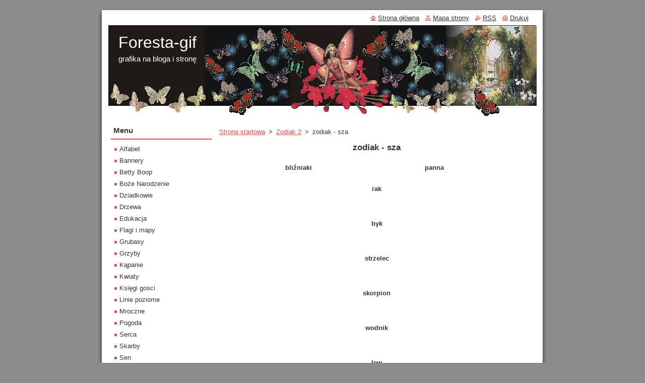

--- FILE ---
content_type: text/html; charset=UTF-8
request_url: https://foresta-gif.webnode.page/zodiak-2/zodiak-sza/
body_size: 11158
content:
<!--[if lte IE 9]><!DOCTYPE HTML PUBLIC "-//W3C//DTD HTML 4.01 Transitional//EN" "https://www.w3.org/TR/html4/loose.dtd"><![endif]-->
<!DOCTYPE html>
<!--[if IE]><html class="ie" lang="pl"><![endif]-->
<!--[if gt IE 9]><!--> 
<html lang="pl">
<!--<![endif]-->
  <head>
    <!--[if lt IE 8]><meta http-equiv="X-UA-Compatible" content="IE=EmulateIE7"><![endif]--><!--[if IE 8]><meta http-equiv="X-UA-Compatible" content="IE=EmulateIE8"><![endif]--><!--[if IE 9]><meta http-equiv="X-UA-Compatible" content="IE=EmulateIE9"><![endif]-->
    <base href="https://foresta-gif.webnode.page/">
  <meta charset="utf-8">
  <meta name="description" content="">
  <meta name="keywords" content="gify znaki zodiaku, gify, animowane, znaki, zodiaku, byk, wodnik, rak, waga, baran, strzelec, ryby, lew, koziorozec, panna, bliznieta, skorpion">
  <meta name="generator" content="Webnode">
  <meta name="apple-mobile-web-app-capable" content="yes">
  <meta name="apple-mobile-web-app-status-bar-style" content="black">
  <meta name="format-detection" content="telephone=no">
    <link rel="icon" type="image/svg+xml" href="/favicon.svg" sizes="any">  <link rel="icon" type="image/svg+xml" href="/favicon16.svg" sizes="16x16">  <link rel="icon" href="/favicon.ico"><link rel="canonical" href="https://foresta-gif.webnode.page/zodiak-2/zodiak-sza/">
<script type="text/javascript">(function(i,s,o,g,r,a,m){i['GoogleAnalyticsObject']=r;i[r]=i[r]||function(){
			(i[r].q=i[r].q||[]).push(arguments)},i[r].l=1*new Date();a=s.createElement(o),
			m=s.getElementsByTagName(o)[0];a.async=1;a.src=g;m.parentNode.insertBefore(a,m)
			})(window,document,'script','//www.google-analytics.com/analytics.js','ga');ga('create', 'UA-797705-6', 'auto',{"name":"wnd_header"});ga('wnd_header.set', 'dimension1', 'W1');ga('wnd_header.set', 'anonymizeIp', true);ga('wnd_header.send', 'pageview');var pageTrackerAllTrackEvent=function(category,action,opt_label,opt_value){ga('send', 'event', category, action, opt_label, opt_value)};</script>
  <link rel="alternate" type="application/rss+xml" href="https://foresta-gif.webnode.page/rss/all.xml" title="">
<!--[if lte IE 9]><style type="text/css">.cke_skin_webnode iframe {vertical-align: baseline !important;}</style><![endif]-->
    <title>gify ze znakami zodiaku</title>
    <meta name="robots" content="index, follow">
    <meta name="googlebot" content="index, follow">   
    <link href="https://d11bh4d8fhuq47.cloudfront.net/_system/skins/v8/50000520/css/style.css" rel="stylesheet" type="text/css" media="screen,projection,handheld,tv">
    <link href="https://d11bh4d8fhuq47.cloudfront.net/_system/skins/v8/50000520/css/print.css" rel="stylesheet" type="text/css" media="print">
    <script type="text/javascript" src="https://d11bh4d8fhuq47.cloudfront.net/_system/skins/v8/50000520/js/functions.js"></script>
  
				<script type="text/javascript">
				/* <![CDATA[ */
					
					if (typeof(RS_CFG) == 'undefined') RS_CFG = new Array();
					RS_CFG['staticServers'] = new Array('https://d11bh4d8fhuq47.cloudfront.net/');
					RS_CFG['skinServers'] = new Array('https://d11bh4d8fhuq47.cloudfront.net/');
					RS_CFG['filesPath'] = 'https://foresta-gif.webnode.page/_files/';
					RS_CFG['filesAWSS3Path'] = 'https://5bf6a51ce8.cbaul-cdnwnd.com/1deea7b60cbd6d5d818b7bf945a6bc53/';
					RS_CFG['lbClose'] = 'Zamknij';
					RS_CFG['skin'] = 'default';
					if (!RS_CFG['labels']) RS_CFG['labels'] = new Array();
					RS_CFG['systemName'] = 'Webnode';
						
					RS_CFG['responsiveLayout'] = 0;
					RS_CFG['mobileDevice'] = 0;
					RS_CFG['labels']['copyPasteSource'] = 'Więcej:';
					
				/* ]]> */
				</script><style type="text/css">/* <![CDATA[ */#hgi5hkgk5ib8h {position: absolute;font-size: 13px !important;font-family: "Arial", helvetica, sans-serif !important;white-space: nowrap;z-index: 2147483647;-webkit-user-select: none;-khtml-user-select: none;-moz-user-select: none;-o-user-select: none;user-select: none;}#i9d7a1fe6c9d70 {position: relative;top: -14px;}* html #i9d7a1fe6c9d70 { top: -11px; }#i9d7a1fe6c9d70 a { text-decoration: none !important; }#i9d7a1fe6c9d70 a:hover { text-decoration: underline !important; }#fx2d01m2d4sa {z-index: 2147483647;display: inline-block !important;font-size: 16px;padding: 7px 59px 9px 59px;background: transparent url(https://d11bh4d8fhuq47.cloudfront.net/img/footer/footerButtonWebnodeHover.png?ph=5bf6a51ce8) top left no-repeat;height: 18px;cursor: pointer;}* html #fx2d01m2d4sa { height: 36px; }#fx2d01m2d4sa:hover { background: url(https://d11bh4d8fhuq47.cloudfront.net/img/footer/footerButtonWebnode.png?ph=5bf6a51ce8) top left no-repeat; }#fxks76j27a8 { display: none; }#dd93b64d1mmh {z-index: 3000;text-align: left !important;position: absolute;height: 88px;font-size: 13px !important;color: #ffffff !important;font-family: "Arial", helvetica, sans-serif !important;overflow: hidden;cursor: pointer;}#dd93b64d1mmh a {color: #ffffff !important;}#e7ukg9f125gsfi {color: #36322D !important;text-decoration: none !important;font-weight: bold !important;float: right;height: 31px;position: absolute;top: 19px;right: 15px;cursor: pointer;}#d6k3c7n1iml { float: right; padding-right: 27px; display: block; line-height: 31px; height: 31px; background: url(https://d11bh4d8fhuq47.cloudfront.net/img/footer/footerButton.png?ph=5bf6a51ce8) top right no-repeat; white-space: nowrap; }#ie67e5l2 { position: relative; left: 1px; float: left; display: block; width: 15px; height: 31px; background: url(https://d11bh4d8fhuq47.cloudfront.net/img/footer/footerButton.png?ph=5bf6a51ce8) top left no-repeat; }#e7ukg9f125gsfi:hover { color: #36322D !important; text-decoration: none !important; }#e7ukg9f125gsfi:hover #d6k3c7n1iml { background: url(https://d11bh4d8fhuq47.cloudfront.net/img/footer/footerButtonHover.png?ph=5bf6a51ce8) top right no-repeat; }#e7ukg9f125gsfi:hover #ie67e5l2 { background: url(https://d11bh4d8fhuq47.cloudfront.net/img/footer/footerButtonHover.png?ph=5bf6a51ce8) top left no-repeat; }#l36503kkf {padding-right: 11px;padding-right: 11px;float: right;height: 60px;padding-top: 18px;background: url(https://d11bh4d8fhuq47.cloudfront.net/img/footer/footerBubble.png?ph=5bf6a51ce8) top right no-repeat;}#j1kaid15do {float: left;width: 18px;height: 78px;background: url(https://d11bh4d8fhuq47.cloudfront.net/img/footer/footerBubble.png?ph=5bf6a51ce8) top left no-repeat;}* html #fx2d01m2d4sa { filter: progid:DXImageTransform.Microsoft.AlphaImageLoader(src='https://d11bh4d8fhuq47.cloudfront.net/img/footer/footerButtonWebnode.png?ph=5bf6a51ce8'); background: transparent; }* html #fx2d01m2d4sa:hover { filter: progid:DXImageTransform.Microsoft.AlphaImageLoader(src='https://d11bh4d8fhuq47.cloudfront.net/img/footer/footerButtonWebnodeHover.png?ph=5bf6a51ce8'); background: transparent; }* html #l36503kkf { height: 78px; background-image: url(https://d11bh4d8fhuq47.cloudfront.net/img/footer/footerBubbleIE6.png?ph=5bf6a51ce8);  }* html #j1kaid15do { background-image: url(https://d11bh4d8fhuq47.cloudfront.net/img/footer/footerBubbleIE6.png?ph=5bf6a51ce8);  }* html #d6k3c7n1iml { background-image: url(https://d11bh4d8fhuq47.cloudfront.net/img/footer/footerButtonIE6.png?ph=5bf6a51ce8); }* html #ie67e5l2 { background-image: url(https://d11bh4d8fhuq47.cloudfront.net/img/footer/footerButtonIE6.png?ph=5bf6a51ce8); }* html #e7ukg9f125gsfi:hover #rbcGrSigTryButtonRight { background-image: url(https://d11bh4d8fhuq47.cloudfront.net/img/footer/footerButtonHoverIE6.png?ph=5bf6a51ce8);  }* html #e7ukg9f125gsfi:hover #rbcGrSigTryButtonLeft { background-image: url(https://d11bh4d8fhuq47.cloudfront.net/img/footer/footerButtonHoverIE6.png?ph=5bf6a51ce8);  }/* ]]> */</style><script type="text/javascript" src="https://d11bh4d8fhuq47.cloudfront.net/_system/client/js/compressed/frontend.package.1-3-108.js?ph=5bf6a51ce8"></script><style type="text/css"></style></head>  
  <body>  
    <div id="body_bg">      
      <div id="site">      
        <div id="site_top">
        
          <div id="nonFooter">
          
            <!-- HEADER -->          
            <div id="header">  
              <div id="header_box">     
                <div class="illustration">
                  <div id="logozone">               
                    <div id="logo"><a href="home/" title="Przejdź do strony głównej."><span id="rbcSystemIdentifierLogo">Foresta-gif</span></a></div>          
                    <p id="moto"><span id="rbcCompanySlogan" class="rbcNoStyleSpan">grafika na bloga i stronę</span></p>
                  </div>
                  <img src="https://5bf6a51ce8.cbaul-cdnwnd.com/1deea7b60cbd6d5d818b7bf945a6bc53/200000193-3e1df3e996/gifgota6.jpg?ph=5bf6a51ce8" width="850" height="180" alt="">                </div>
              </div>   
            </div>            
            <!-- /HEADER -->
            
            <!-- MAIN -->
            <div id="main"> 
                                  
              <div id="mainContent">
              
                <!-- CONTENT -->
                <div id="content">
                
                  <!-- NAVIGATOR -->
                  <div id="pageNavigator" class="rbcContentBlock">        <div class="navigator">                       <a class="navFirstPage" href="/home/">Strona startowa</a>      <span><span> &gt; </span></span>          <a href="/zodiak-2/">Zodiak 2</a>      <span><span> &gt; </span></span>          <span id="navCurrentPage">zodiak - sza</span>               </div>              <div class="cleaner"><!-- / --></div>        </div>                  <!-- /NAVIGATOR -->
                
                  
								
			<div class="box">
        <div class="box_content">

		<h1 style="text-align: center">zodiak - sza</h1>
<table class="basic" border="0" cellspacing="0" cellpadding="0" width="540" align="center">
    <tbody>
        <tr>
            <td style="text-align: center"><img alt="" src="https://img.webme.com/pic/s/stresograf/sza-blizniaki.jpg" /><br />
            <b>bliźniaki</b></td>
            <td style="text-align: center"><img alt="" src="https://img.webme.com/pic/s/stresograf/sza-panna.jpg" /><br />
            <b>panna</b></td>
        </tr>
    </tbody>
</table>
<center>
<p><img alt="" src="https://img.webme.com/pic/s/stresograf/sza-rak.jpg" /><br />
<b>rak</b> <br />
<br />
<img alt="" src="https://img.webme.com/pic/s/stresograf/sza-byk.jpg" /><br />
<b>byk</b> <br />
<br />
<img alt="" src="https://img.webme.com/pic/s/stresograf/sza-strzelec.jpg" /><br />
<b>strzelec</b> <br />
<br />
<img alt="" src="https://img.webme.com/pic/s/stresograf/sza-skorpion.jpg" /><br />
<b>skorpion</b> <br />
<br />
<img alt="" src="https://img.webme.com/pic/s/stresograf/sza-wodnik.jpg" /><br />
<b>wodnik</b> <br />
<br />
<img alt="" src="https://img.webme.com/pic/s/stresograf/sza-lew.jpg" /><br />
<b>lew</b></p>
<p>&#160;</p>
<center>
<table border="0" width="400" height="40">
    <tbody>
        <tr>
            <td background="https://5bf6a51ce8.cbaul-cdnwnd.com/1deea7b60cbd6d5d818b7bf945a6bc53/200000163-1d57b1e51d/banner_kartka1.gif">
            <p style="text-align: left"><span style="color: #ffffff"><span><b><img hspace="5" alt="" align="absMiddle" width="35" height="21" src="https://5bf6a51ce8.cbaul-cdnwnd.com/1deea7b60cbd6d5d818b7bf945a6bc53/200000164-5f99c6013d/LeftArrowAnimated-1.gif" />Wybierz zestaw znaków zodiaku z menu.</b></span></span></p>
            </td>
        </tr>
    </tbody>
</table>
<p><span style="color: #000000"><b><br />
Możesz też wybrać z tabelki poniżej:</b></span></p>
<table border="1" width="450" bgcolor="#000000">
    <tbody>
        <tr>
            <td style="text-align: center"><img alt="" width="75" height="100" src="https://img.webme.com/pic/s/stresograf/flo-lew.jpg" /><br />
            <span style="color: #ff0000"><b><a target="_self" href="http://foresta-gif.webnode.com/zodiak-2/zodiak-flo/" rel="nofollow">zodiak - flo</a></b></span></td>
            <td style="text-align: center" bgcolor="#ffffff"><img alt="" src="https://img.webme.com/pic/s/stresograf/zer-baran.gif" /><br />
            <a target="_self" href="http://foresta-gif.webnode.com/zodiak-2/zodiak-zer/" rel="nofollow"><span style="color: #ff0000"><b>zodiak - zer</b></span></a><br />
            na białe tło</td>
            <td style="text-align: center"><img alt="" width="100" height="86" src="https://img.webme.com/pic/s/stresograf/sza-strzelec.jpg" /><br />
            <span style="color: #ff0000"><b><a target="_self" href="http://foresta-gif.webnode.com/zodiak-2/zodiak-sza/" rel="nofollow">zodiak - sza</a></b></span></td>
            <td style="text-align: center"><img alt="" width="100" height="71" src="https://img.webme.com/pic/s/stresograf/nie-skorpion.jpg" /><br />
            <span style="color: #ff0000"><b><a target="_self" href="http://foresta-gif.webnode.com/zodiak-2/zodiak-nie/" rel="nofollow">zodiak - nie</a></b></span></td>
        </tr>
        <tr>
            <td style="text-align: center"><img alt="" width="100" height="100" src="https://img.webme.com/pic/s/stresograf/cep-panna.jpg" /><br />
            <span style="color: #ff0000"><b><a target="_self" href="http://foresta-gif.webnode.com/zodiak-2/zodiak-cep/" rel="nofollow">zodiak - cep</a></b></span></td>
            <td style="text-align: center"><img alt="" width="77" height="100" src="https://img.webme.com/pic/s/stresograf/pry-waga.jpg" /><br />
            <span style="color: #ff0000"><b><a target="_self" href="http://foresta-gif.webnode.com/zodiak-2/zodiak-pry/" rel="nofollow">zodiak - pry</a></b></span></td>
            <td style="text-align: center"><img alt="" width="85" height="100" src="https://img.webme.com/pic/s/stresograf/pej-byk.jpg" /><br />
            <span style="color: #ff0000"><b><a target="_self" href="http://foresta-gif.webnode.com/zodiak-2/zodiak-pej/" rel="nofollow">zodiak - pej</a></b></span></td>
            <td style="text-align: center"><img alt="" width="94" height="100" src="https://img.webme.com/pic/s/stresograf/opa-wodnik.gif" /><br />
            <span style="color: #ff0000"><b><a target="_self" href="http://foresta-gif.webnode.com/zodiak-2/zodiak-opa/" rel="nofollow">zodiak - opa</a></b></span></td>
        </tr>
        <tr>
            <td style="text-align: center"><img alt="" src="https://img.webme.com/pic/s/stresograf/cis-waga.jpg" /><br />
            <span style="color: #ff0000"><b><a target="_self" href="http://foresta-gif.webnode.com/zodiak-2/zodiak-cis/" rel="nofollow">zodiak - cis</a></b></span></td>
            <td style="text-align: center"><img alt="" width="100" height="82" src="https://img.webme.com/pic/s/stresograf/tam-blizniaki.gif" /><br />
            <span style="color: #ff0000"><b><a target="_self" href="http://foresta-gif.webnode.com/zodiak-2/zodiak-tam/" rel="nofollow">zodiak - tam</a></b></span></td>
            <td style="text-align: center"><img alt="" width="71" height="100" src="https://img.webme.com/pic/s/stresograf/tal-skorpion.jpg" /><br />
            <span style="color: #ff0000"><b><a target="_self" href="http://foresta-gif.webnode.com/zodiak-2/zodiak-tal/" rel="nofollow">zodiak - tal</a></b></span></td>
            <td style="text-align: center"><img alt="" width="100" height="100" src="https://img.webme.com/pic/s/stresograf/tek-lew.gif" /><br />
            <span style="color: #ff0000"><b><a target="_self" href="http://foresta-gif.webnode.com/zodiak-2/zodiak-tek/" rel="nofollow">zodiak - tek</a></b></span></td>
        </tr>
        <tr>
            <td style="text-align: center"><img alt="" width="100" height="100" src="https://img.webme.com/pic/s/stresograf/tim-rak.gif" /><br />
            <span style="color: #ff0000"><b><a target="_self" href="http://foresta-gif.webnode.com/zodiak-2/zodiak-tim/" rel="nofollow">zodiak - tim</a></b></span></td>
            <td style="text-align: center"><img alt="" width="80" height="100" src="https://img.webme.com/pic/s/stresograf/zyt-ryby.jpg" /><br />
            <span style="color: #ff0000"><b><a target="_self" href="http://foresta-gif.webnode.com/zodiak-2/zodiak-zyt/" rel="nofollow">zodiak - zyt</a></b></span></td>
            <td style="text-align: center"><img alt="" width="100" height="98" src="https://img.webme.com/pic/s/stresograf/ple-skorpion.jpg" /><br />
            <span style="color: #ff0000"><b><a target="_self" href="http://foresta-gif.webnode.com/zodiak-2/zodiak-ple/" rel="nofollow">zodiak - ple</a></b></span></td>
            <td style="text-align: center"><img alt="" width="100" height="100" src="https://img.webme.com/pic/s/stresograf/sto-strzelec.gif" /><br />
            <span style="color: #ff0000"><b><a target="_self" href="http://foresta-gif.webnode.com/zodiak-2/zodiak-sto/" rel="nofollow">zodiak - sto</a></b></span></td>
        </tr>
        <tr>
            <td style="text-align: center"><img alt="" src="https://img.webme.com/pic/s/stresograf/ula-blizniaki.gif" /><br />
            <span style="color: #ff0000"><b><a target="_self" href="http://foresta-gif.webnode.com/zodiak-2/zodiak-ula/" rel="nofollow">zodiak - ula</a></b></span></td>
            <td style="text-align: center"><img alt="" src="https://img.webme.com/pic/s/stresograf/uni-koziorozec.gif" /><br />
            <span style="color: #ff0000"><b><a target="_self" href="http://foresta-gif.webnode.com/zodiak-2/zodiak-uni/" rel="nofollow">zodiak - uni</a></b></span></td>
            <td style="text-align: center"><img alt="" src="https://img.webme.com/pic/s/stresograf/sig-strzelec.gif" /><br />
            <span style="color: #ff0000"><b><a target="_self" href="http://foresta-gif.webnode.com/zodiak-2/zodiak-sig/" rel="nofollow">zodiak - sig</a></b></span></td>
            <td style="text-align: center"><img alt="" src="https://img.webme.com/pic/s/stresograf/zum-lew.jpg" /><br />
            <span style="color: #ff0000"><b><a target="_self" href="http://foresta-gif.webnode.com/zodiak-2/zodiak-zum/" rel="nofollow">zodiak - zum</a></b></span></td>
        </tr>
        <tr>
            <td style="text-align: center"><img alt="" width="82" height="100" src="https://img.webme.com/pic/s/stresograf/uto-ryby.jpg" /><br />
            <span style="color: #ff0000"><b><a target="_self" href="http://foresta-gif.webnode.com/zodiak-2/zodiak-uto/" rel="nofollow">zodiak - uto</a></b></span></td>
            <td style="text-align: center"><img alt="" width="99" height="100" src="https://img.webme.com/pic/s/stresograf/bla-baran.gif" /><br />
            <span style="color: #ff0000"><b><a target="_self" href="http://foresta-gif.webnode.com/zodiak-2/zodiak-bla/" rel="nofollow">zodiak - bla</a></b></span></td>
            <td style="text-align: center"><img alt="" width="100" height="100" src="https://img.webme.com/pic/s/stresograf/ces-byk.gif" /><br />
            <span style="color: #ff0000"><b><a target="_self" href="http://foresta-gif.webnode.com/zodiak-2/zodiak-ces/" rel="nofollow">zodiak - ces</a></b></span></td>
            <td style="text-align: center"><img alt="" width="79" height="100" src="https://img.webme.com/pic/s/stresograf/lek-ryby.png" /><br />
            <span style="color: #ff0000"><b><span style="color: #ff0000"><b><a target="_self" href="http://foresta-gif.webnode.com/zodiak-2/zodiak-lek/" rel="nofollow">zodiak - lek</a></b></span></b></span></td>
        </tr>
        <tr>
            <td style="text-align: center"><img alt="" width="100" height="100" src="https://img.webme.com/pic/s/stresograf/szu-waga.gif" /><br />
            <span style="color: #ff0000"><b><a target="_self" href="http://foresta-gif.webnode.com/zodiak-2/zodiak-szu/" rel="nofollow">zodiak - szu</a></b></span></td>
            <td style="text-align: center"><img alt="" width="91" height="100" src="https://img.webme.com/pic/s/stresograf/sak-byk.png" /><br />
            <span style="color: #ff0000"><b><a target="_self" href="http://foresta-gif.webnode.com/zodiak-2/zodiak-sak/" rel="nofollow">zodiak - sak</a></b></span></td>
            <td style="text-align: center"><img alt="" src="https://img.webme.com/pic/s/stresograf/one-lew.gif" /><br />
            <span style="color: #ff0000"><b><a target="_self" href="http://foresta-gif.webnode.com/zodiak-2/zodiak-one/" rel="nofollow">zodiak - one</a></b></span></td>
            <td style="text-align: center"><img alt="" width="100" height="68" src="https://img.webme.com/pic/s/stresograf/del-waga.gif" /><br />
            <span style="color: #ff0000"><b><a target="_self" href="http://foresta-gif.webnode.com/zodiak-2/zodiak-del/" rel="nofollow">zodiak - del</a></b></span></td>
        </tr>
        <tr>
            <td style="text-align: center"><img alt="" width="100" height="37" src="https://img.webme.com/pic/s/stresograf/bro-baran.gif" /><br />
            <span style="color: #ff0000"><b><a target="_self" href="http://foresta-gif.webnode.com/zodiak-2/zodiak-bro/" rel="nofollow">zodiak - bro</a></b></span></td>
            <td style="text-align: center"><img alt="" width="100" height="100" src="https://img.webme.com/pic/s/stresograf/oko-panna.gif" /><br />
            <span style="color: #ff0000"><b><a target="_self" href="http://foresta-gif.webnode.com/zodiak-2/zodiak-oko/" rel="nofollow">zodiak - oko</a></b></span></td>
            <td style="text-align: center"><img alt="" src="https://img.webme.com/pic/s/stresograf/rom-rak.gif" /><br />
            <span style="color: #ff0000"><b><a target="_self" href="http://foresta-gif.webnode.com/zodiak-2/zodiak-rom/" rel="nofollow">zodiak - rom</a></b></span></td>
            <td style="text-align: center"><img alt="" width="89" height="100" src="https://img.webme.com/pic/s/stresograf/ach-wodnik.gif" /><br />
            <span style="color: #ff0000"><b><a target="_self" href="http://foresta-gif.webnode.com/zodiak-2/zodiak-ach/" rel="nofollow">zodiak - ach</a></b></span></td>
        </tr>
        <tr>
            <td style="text-align: center" bgcolor="#ffffff"><img alt="" width="100" height="71" src="https://img.webme.com/pic/s/stresograf/rys-lew.png" /><br />
            <a target="_self" href="http://foresta-gif.webnode.com/zodiak-2/zodiak-rys/" rel="nofollow"><span style="color: #ff0000"><b>zodiak - rys</b></span></a><br />
            na białe tło</td>
            <td style="text-align: center"><img alt="" src="https://img.webme.com/pic/s/stresograf/bet-rak.gif" /><br />
            <span style="color: #ff0000"><b><a target="_self" href="http://foresta-gif.webnode.com/zodiak-2/zodiak-bet/" rel="nofollow">zodiak - bet</a></b></span></td>
            <td style="text-align: center"><img alt="" width="100" height="100" src="https://img.webme.com/pic/s/stresograf/luz-waga.bmp" /><br />
            <span style="color: #ff0000"><b><a target="_self" href="http://foresta-gif.webnode.com/zodiak-2/zodiak-luz/" rel="nofollow">zodiak - luz</a></b></span></td>
            <td style="text-align: center">
            <p><span style="color: #ff0000"><img alt="" src="https://img.webme.com/pic/s/stresograf/zyw-blizniaki.gif" /><br />
            <b><a target="_self" href="http://foresta-gif.webnode.com/zodiak-2/zodiak-zyw/" rel="nofollow">zodiak - zyw</a>&#160;</b></span></p>
            </td>
        </tr>
        <tr>
            <td style="text-align: center"><img alt="" src="https://img.webme.com/pic/s/stresograf/zyz-rak.gif" /><br />
            <span style="color: #ff0000"><b>&#160;<a target="_self" href="http://foresta-gif.webnode.com/zodiak-2/zodiak-zyz/" rel="nofollow">zodiak - zyz</a></b></span></td>
            <td style="text-align: center"><img alt="" width="100" height="100" src="https://img.webme.com/pic/s/stresograf/bar-skorpion.gif" /><br />
            <span style="color: #ff0000"><b>&#160;<a target="_self" href="http://foresta-gif.webnode.com/zodiak-2/zodiak-bar/" rel="nofollow">zodiak - bar</a></b></span></td>
            <td style="text-align: center"><img alt="" src="https://img.webme.com/pic/s/stresograf/swi-rak.gif" /><br />
            <span style="color: #ff0000"><b><a target="_self" href="http://foresta-gif.webnode.com/zodiak-2/zodiak-swi/" rel="nofollow">zodiak - swi</a>&#160;</b></span></td>
            <td style="text-align: center"><img alt="" src="https://img.webme.com/pic/s/stresograf/met-strzelec.gif" /><br />
            <span style="color: #ff0000"><b><a target="_self" href="http://foresta-gif.webnode.com/zodiak-2/zodiak-met/" rel="nofollow">zodiak - met</a>&#160;</b></span></td>
        </tr>
        <tr>
            <td style="text-align: center"><img alt="" src="https://img.webme.com/pic/s/stresograf/wis-waga.gif" /><br />
            <span style="color: #ff0000"><b>&#160;<a target="_self" href="http://foresta-gif.webnode.com/zodiak-2/zodiak-wis/" rel="nofollow">zodiak - wis</a></b></span></td>
            <td style="text-align: center"><img alt="" width="100" height="100" src="https://img.webme.com/pic/s/stresograf/ros-byk.gif" /><br />
            <span style="color: #ff0000"><b><a target="_self" href="http://foresta-gif.webnode.com/zodiak-2/zodiak-ros/" rel="nofollow">zodiak - ros</a>&#160;</b></span></td>
            <td style="text-align: center"><img alt="" src="https://img.webme.com/pic/s/stresograf/dro-panna.gif" /><br />
            <span style="color: #ff0000"><b><a target="_self" href="http://foresta-gif.webnode.com/zodiak-2/zodiak-dro/" rel="nofollow">zodiak - dro</a>&#160;</b></span></td>
            <td><img alt="" width="100" height="53" src="https://img.webme.com/pic/s/stresograf/pis-lew.gif" /><br />
            <span style="color: #ff0000"><b><a target="_self" href="http://foresta-gif.webnode.com/zodiak-2/zodiak-pis/" rel="nofollow">zodiak - pis</a>&#160;</b></span></td>
        </tr>
        <tr>
            <td style="text-align: center"><img alt="" width="43" height="100" src="https://img.webme.com/pic/s/stresograf/piw-ryby.gif" /><br />
            <span style="color: #ff0000"><b>&#160;<a target="_self" href="http://foresta-gif.webnode.com/zodiak-2/zodiak-piw/" rel="nofollow">zodiak - piw</a></b></span></td>
            <td style="text-align: center"><img alt="" src="https://img.webme.com/pic/s/stresograf/wer-baran.gif" /><br />
            <span style="color: #ff0000"><b><a target="_self" href="http://foresta-gif.webnode.com/zodiak-2/zodiak-wer/" rel="nofollow">zodiak - wer</a>&#160;</b></span></td>
            <td style="text-align: center"><img alt="" width="78" height="100" src="https://img.webme.com/pic/s/stresograf/gri-skorpion.gif" /><br />
            <span style="color: #ff0000"><b><a target="_self" href="http://foresta-gif.webnode.com/zodiak-2/zodiak-gri/" rel="nofollow">zodiak -&#160;gri</a>&#160;</b></span></td>
            <td style="text-align: center"><img alt="" width="75" height="100" src="https://img.webme.com/pic/s/stresograf/duz-panna.gif" /><br />
            <span style="color: #ff0000"><b><a target="_self" href="http://foresta-gif.webnode.com/zodiak-2/zodiak-duz/" rel="nofollow">zodiak - duz</a>&#160;</b></span></td>
        </tr>
        <tr>
            <td style="text-align: center"><img alt="" width="75" height="100" src="https://img.webme.com/pic/s/stresograf/kac-lew.gif" /><br />
            <span style="color: #ff0000"><b><a target="_self" href="http://foresta-gif.webnode.com/zodiak-2/zodiak-kac/" rel="nofollow">zodiak - kac</a>&#160;</b></span></td>
            <td style="text-align: center">&#160;</td>
            <td style="text-align: center">&#160;</td>
            <td style="text-align: center">&#160;</td>
        </tr>
    </tbody>
</table>
<p><span style="color: #000000"><br />
<b>&#160;Nie jestes pewny?<br />
Chcesz wrócić i obejrzeć jeszcze raz poprzednie zestawy?<br />
</b></span><span style="color: #ffffff"><span style="background-color: #ff0000"><b><font size="4"><a target="_self" href="http://foresta-gif.webnode.com/zodiak/" rel="nofollow"><span style="background-color: #ffffff">Zodiak</span></a></font></b></span><b><font size="4"><img alt="" align="absMiddle" width="35" height="21" src="https://5bf6a51ce8.cbaul-cdnwnd.com/1deea7b60cbd6d5d818b7bf945a6bc53/200000164-5f99c6013d/LeftArrowAnimated-1.gif" /></font></b></span></p>
<p>&#160;</p>
</center>
<p><br />
&#160;</p>
<center></center></center>
                       
        </div>
      </div>
      
      <div class="cleaner"><!-- / --></div>

		                
                </div>
                <!-- /CONTENT -->
                
              </div>
              
              <!-- SIDEBAR -->
              <div id="sidebar">              
                <div id="sidebar_content">
                
                  <!-- MENU -->  
                  


		  <div class="box">	
        <div class="box_title"><h2>Menu</h2></div>
        <div class="box_content">

		<ul class="menu">
	<li class="first">
  
      <a href="/alfabet/">
    
      Alfabet
      
  </a>
  
  </li>
	<li>
  
      <a href="/bannery/">
    
      Bannery
      
  </a>
  
  </li>
	<li>
  
      <a href="/betty-boop/">
    
      Betty Boop
      
  </a>
  
  </li>
	<li>
  
      <a href="/bo%c5%bce-narodzenie/">
    
      Boże Narodzenie
      
  </a>
  
  </li>
	<li>
  
      <a href="/dziadkowie/">
    
      Dziadkowie
      
  </a>
  
  </li>
	<li>
  
      <a href="/drzewa/">
    
      Drzewa
      
  </a>
  
  </li>
	<li>
  
      <a href="/edukacja/">
    
      Edukacja
      
  </a>
  
  </li>
	<li>
  
      <a href="/flagi-i-mapy/">
    
      Flagi i mapy
      
  </a>
  
  </li>
	<li>
  
      <a href="/grubasy/">
    
      Grubasy
      
  </a>
  
  </li>
	<li>
  
      <a href="/grzyby/">
    
      Grzyby
      
  </a>
  
  </li>
	<li>
  
      <a href="/k%c4%85panie/">
    
      Kąpanie
      
  </a>
  
  </li>
	<li>
  
      <a href="/kwiaty/">
    
      Kwiaty
      
  </a>
  
  </li>
	<li>
  
      <a href="/ksi%c4%99gi%20gosci/">
    
      Księgi gosci
      
  </a>
  
  </li>
	<li>
  
      <a href="/linie-poziome/">
    
      Linie poziome
      
  </a>
  
  </li>
	<li>
  
      <a href="/mroczne/">
    
      Mroczne
      
  </a>
  
  </li>
	<li>
  
      <a href="/pogoda/">
    
      Pogoda
      
  </a>
  
  </li>
	<li>
  
      <a href="/serca/">
    
      Serca
      
  </a>
  
  </li>
	<li>
  
      <a href="/skarby/">
    
      Skarby
      
  </a>
  
  </li>
	<li>
  
      <a href="/sen/">
    
      Sen
      
  </a>
  
  </li>
	<li>
  
      <a href="/syreny/">
    
      Syreny
      
  </a>
  
  </li>
	<li>
  
      <a href="/t%c5%82a/">
    
      Tła
      
  </a>
  
  </li>
	<li>
  
      <a href="/ubrania-i-dodatki/">
    
      Ubrania i dodatki
      
  </a>
  
  </li>
	<li>
  
      <a href="/w-budowie/">
    
      W budowie
      
  </a>
  
  </li>
	<li>
  
      <a href="/wisiory/">
    
      Wisiory
      
  </a>
  
  </li>
	<li>
  
      <a href="/zakaz-palenia/">
    
      Zakaz palenia
      
  </a>
  
  </li>
	<li>
  
      <a href="/zawody/">
    
      Zawody
      
  </a>
  
  </li>
	<li>
  
      <a href="/zodiak/">
    
      Zodiak
      
  </a>
  
  </li>
	<li class="open selected">
  
      <a href="/zodiak-2/">
    
      Zodiak 2
      
  </a>
  
  </li>
	<li>
  
      <a href="/zwierz%c4%99ta/">
    
      Zwierzęta
      
  </a>
  
  </li>
	<li>
  
      <a href="/kolorystyka-strony/">
    
      Kolorystyka strony
      
  </a>
  
  </li>
	<li>
  
      <a href="/paleta-kolorow/">
    
      Paleta kolorów
      
  </a>
  
  </li>
	<li>
  
      <a href="/nawigacja/">
    
      Nawigacja
      
  </a>
  
  </li>
	<li>
  
      <a href="/wiersze-do-pami%c4%99tnika/">
    
      Wiersze do pamiętnika
      
  </a>
  
  </li>
	<li>
  
      <a href="/s%c5%82owniki/">
    
      Słowniki
      
  </a>
  
  </li>
	<li>
  
      <a href="/napisz-do-nas/">
    
      Napisz do nas
      
  </a>
  
  </li>
	<li>
  
      <a href="/ksi%c4%85%c5%bcka%20odwiedzin/">
    
      Książka odwiedzin
      
  </a>
  
  </li>
	<li>
  
      <a href="/galeria/">
    
      Galeria
      
  </a>
  
  </li>
	<li class="last">
  
      <a href="/wymiana-linkami/">
    
      Wymiana linkami
      
  </a>
  
  </li>
</ul>

        </div>
			</div>

					    
                  <!-- /MENU -->
                  
                  

		  <div class="box">            
        <div class="box_title"><h2>Wyszukiwanie</h2></div>            
        <div class="box_content">

		<form action="/search/" method="get" id="fulltextSearch">
		
		    <label for="fulltextSearchText" class="hidden">Wyszukiwanie</label>
      	<input type="text" id="fulltextSearchText" name="text"><br />
      	<span><input class="submit" type="submit" value="Szukaj"></span>
				<div class="cleaner"><!-- / --></div>

		</form>

		    </div>
      </div>

		 
                  
                  			          
          
                  
								
			<div class="box">
        <div class="box_content">

		<p style="text-align: center;"><img alt="" height="132" src="https://5bf6a51ce8.cbaul-cdnwnd.com/1deea7b60cbd6d5d818b7bf945a6bc53/200000352-8d78b8e734/263376_455604147858766_1849065406_n.jpg" width="132"></p>
<p style="text-align: center;"><a href="http://www.budmajster.abc24.pl/default.asp?kat=94700" rel="nofollow" target="_blank"><img alt="" src="https://5bf6a51ce8.cbaul-cdnwnd.com/1deea7b60cbd6d5d818b7bf945a6bc53/200000356-afbacb1ae6/banner-poduszki3.jpg" width="200"></a></p>
<center>
	<table border="1" cellpadding="2" cellspacing="2" style="text-align: left; width: 180px;">
		<tbody>
			<tr>
				<td style="height: 180px;"><a href="http://www.budmajster.abc24.pl/default.asp?kat=22384&amp;pro=245994" rel="nofollow" target="_blank"><img src="https://img.webme.com/pic/b/budmajster-forsale/dipol180.jpg"></a></td>
			</tr>
			<tr align="center">
				<td style="background-color: rgb(204, 255, 255); text-align: center; ">
				<p><a href="http://www.budmajster.abc24.pl/default.asp?kat=22384&amp;pro=245994" rel="nofollow" target="_blank"><big style="color: rgb(255, 255, 0);"><span style="font-size:18px;"><big style="color: rgb(255, 0, 0);"><big><span style="font-weight: bold; font-family: 'Arial Black'; ">WIESZAKI</span></big></big></span></big></a><br style="font-weight: bold; font-family: Arial Black;">
				<big style="color: rgb(255, 255, 0);"><a href="http://www.budmajster.abc24.pl/default.asp?kat=22384&amp;pro=245994" rel="nofollow" target="_blank"><strong><span style="font-size:16px;"><span style="font-weight: bold; font-family: 'Arial Black'; color: rgb(47, 78, 130); ">ŁAZIENKOWE</span></span></strong></a></big><br>
				<span style="font-size:14px;"><span style="font-family: Arial; font-weight: bold; ">plastikowe</span></span><span style="font-family: Arial; font-weight: bold;"><span style="font-size:14px;"> - metalowe<br>
				<a href="http://www.budmajster.abc24.pl/default.asp?kat=22384&amp;pro=245994" rel="nofollow" target="_blank">estetyczne - tanie</a></span></span></p>
				<p><a href="http://www.budmajster.abc24.pl/default.asp?kat=22384&amp;pro=245994" rel="nofollow" target="_blank"><span style="font-family: Arial; font-weight: bold;"><span style="font-size:14px;"><small style="color: rgb(255, 0, 0);">sprzedaż wysyłkowa</small></span></span></a></p>
				</td>
			</tr>
		</tbody>
	</table>
</center>
<center>
	<p><a href="http://www.budmajster.abc24.pl/default.asp?kat=22470" rel="nofollow" target="_blank"><img alt="" height="150" src="https://5bf6a51ce8.cbaul-cdnwnd.com/1deea7b60cbd6d5d818b7bf945a6bc53/200000273-e0396e133a/drzwiczki-banner8.gif" width="180"></a></p>
</center>


                       
        </div>
      </div>
      
      <div class="cleaner"><!-- / --></div>

		
								
			<div class="box">
        <div class="box_content">

		<center>
<!--************CODE GEOCOUNTER************-->
<script type="text/javascript" src="https://geoloc11.geovisite.com/private/geocounter.js?compte=642746556315"></script>
<noscript>
<a href="http://www.geovisite.com/zoom.php" rel="nofollow"  target="_blank"><img src="https://geoloc11.geovisite.com/private/geocounter.php?compte=642746556315" border="0" alt="widget"></a>
<br>Please do not change this code for a perfect fonctionality of your counter
<a href="http://www.geovisite.com/" rel="nofollow">widget</a>
</noscript>
<br><a href="http://www.geovisite.com/en/" rel="nofollow">web page counter</a>
<!--************END CODE GEOCOUNTER************-->

</center>
<p>&#160;</p>
                       
        </div>
      </div>
      
      <div class="cleaner"><!-- / --></div>

		        
                  
								
			<div class="box">
        <div class="box_content">

		<table border="1" width="180">
	<tbody>
		<tr>
			<td>
				<a href="http://www.budmajster.abc24.pl/default.asp?kat=-3&amp;pro=462851" rel="nofollow" target="_blank"><img alt="" src="https://5bf6a51ce8.cbaul-cdnwnd.com/1deea7b60cbd6d5d818b7bf945a6bc53/200000276-92939938d8/neoblank-rek2.jpg" style="width: 180px; height: 68px;" /></a></td>
		</tr>
		<tr>
			<td style="text-align: center;">
				Ręczna pielęgnacja i nawilżanie powierzchni ze stali nierdzewnej. Usuwa odciski palców, spłowienia, ślady ługu i wody, kurz oraz tłusty brud.<br />
				Może być użyty w działach centralnej sterylizacji, kuchniach i stołówkach oraz<br />
				w całym zakresie przemysłu spożywczego.<br />
				<a href="http://www.budmajster.abc24.pl/default.asp?kat=-3&amp;pro=462851" rel="nofollow" target="_blank"><span style="font-size:16px;"><strong>&nbsp;&nbsp;&nbsp;&nbsp;&nbsp;&nbsp;&nbsp;&nbsp;&nbsp;&nbsp;&nbsp; Kup online</strong></span></a>.</td>
		</tr>
	</tbody>
</table>

                       
        </div>
      </div>
      
      <div class="cleaner"><!-- / --></div>

		
								
			<div class="box">
        <div class="box_content">

		<center><a target="_blank" href="http://www.licz.pl/" rel="nofollow"><img border="0" alt="Darmowe Liczniki dla Twoich stron! WWW.LICZ.PL" width="150" height="64" src="https://www.licz.pl/image/button-2b.gif" /></a><br />
od 25-07-2011<br />
<a title="Darmowe Liczniki" href="http://www.licz.pl" rel="nofollow"><font color="#000000"><script src="https://www.licz.pl/counter.php?name=TUTAJ&start=5"></script></font></a><a href="http://www.licz.pl" rel="nofollow"><img border="0" alt="" width="5" height="5" src="https://www.licz.pl/donotalterthecode.gif" /></a></center>
                       
        </div>
      </div>
      
      <div class="cleaner"><!-- / --></div>

		  
    
                </div>            
              </div>
              <!-- /SIDEBAR -->
            
              <hr class="cleaner">
            
            </div>
            <!-- /MAIN -->
            
            <div id="header_link">          
              <table><tr><td>
                 <div class="link">                             
                   <span class="homepage"><a href="home/" title="Przejdź do strony głównej.">Strona główna</a></span>            
                   <span class="sitemap"><a href="/sitemap/" title="Przejdź do mapy strony.">Mapa strony</a></span>
                   <span class="rss"><a href="/rss/" title="Kanały RSS">RSS</a></span>
                   <span class="print"><a href="#" onclick="window.print(); return false;" title="Wydrukuj stronę">Drukuj</a></span>
                 </div>
               </td><td>
                 <div class="lang">               
                   <div id="languageSelect"></div>			            
                 </div>
               </td></tr></table>
            </div>
        
          </div>
          
          <!-- FOOTER -->
          <div id="footer">          
            <div id="footer_content">             
              <span id="rbcFooterText" class="rbcNoStyleSpan">Foresta-gif © 2011 Wszystkie prawa zastrzeżone.</span> | <span class="rbcSignatureText"><a rel="nofollow" href="https://pl.webnode.com?utm_source=text&amp;utm_medium=footer&amp;utm_campaign=free1">Załóż własną stronę internetową za darmo</a><a id="fx2d01m2d4sa" rel="nofollow" href="https://pl.webnode.com?utm_source=button&amp;utm_medium=footer&amp;utm_campaign=free1"><span id="fxks76j27a8">Webnode</span></a></span>            
            </div>        
          </div>
          <!-- /FOOTER -->
          
        </div>
      </div>    
    </div>
  
  
    <script type="text/javascript">
		/* <![CDATA[ */

			RubicusFrontendIns.addObserver
			({

				onContentChange: function ()
        {
          RubicusFrontendIns.faqInit('faq', 'answerBlock');
        },

				onStartSlideshow: function()
				{
					$('slideshowControl').innerHTML	= '<span>Zatrzymaj prezentację<'+'/span>';
					$('slideshowControl').title			= 'Zatrzymaj automatyczne przeglądanie obrazów';
					$('slideshowControl').onclick		= RubicusFrontendIns.stopSlideshow.bind(RubicusFrontendIns);
				},

				onStopSlideshow: function()
				{
					$('slideshowControl').innerHTML	= '<span>Uruchom prezentację<'+'/span>';
					$('slideshowControl').title			= 'Uruchom automatyczne przeglądanie obrazów';
					$('slideshowControl').onclick		= RubicusFrontendIns.startSlideshow.bind(RubicusFrontendIns);
				},

				onShowImage: function()
				{
					if (RubicusFrontendIns.isSlideshowMode())
					{
						$('slideshowControl').innerHTML	= '<span>Zatrzymaj prezentację<'+'/span>';
						$('slideshowControl').title			= 'Zatrzymaj automatyczne przeglądanie obrazów';
						$('slideshowControl').onclick		= RubicusFrontendIns.stopSlideshow.bind(RubicusFrontendIns);
					}
				}

			 });

			  RubicusFrontendIns.faqInit('faq', 'answerBlock');

			  RubicusFrontendIns.addFileToPreload('https://d11bh4d8fhuq47.cloudfront.net/_system/skins/v8/50000520/img/loading.gif');
			  RubicusFrontendIns.addFileToPreload('https://d11bh4d8fhuq47.cloudfront.net/_system/skins/v8/50000520/img/faq_close.png');
			  
  		/* ]]> */
  	 </script>
  
  <div id="rbcFooterHtml"></div><div style="display: none;" id="hgi5hkgk5ib8h"><span id="i9d7a1fe6c9d70">&nbsp;</span></div><div id="dd93b64d1mmh" style="display: none;"><a href="https://pl.webnode.com?utm_source=window&amp;utm_medium=footer&amp;utm_campaign=free1" rel="nofollow"><div id="j1kaid15do"><!-- / --></div><div id="l36503kkf"><div><strong id="epc6krg2be7">Tę stronę zbudowano z Webnode</strong><br /><span id="ib6e6e0f15fipj8">Ty też możesz mieć imponującą stronę za darmo!</span></div><span id="e7ukg9f125gsfi"><span id="ie67e5l2"><!-- / --></span><span id="d6k3c7n1iml">Wypróbuj</span></span></div></a></div><script type="text/javascript">/* <![CDATA[ */var a424s0c6b599 = {sig: $('hgi5hkgk5ib8h'),prefix: $('i9d7a1fe6c9d70'),btn : $('fx2d01m2d4sa'),win : $('dd93b64d1mmh'),winLeft : $('j1kaid15do'),winLeftT : $('dsoirqcc6'),winLeftB : $('b1h2g3e0kk'),winRght : $('l36503kkf'),winRghtT : $('d3ddf7b3gf5bf1'),winRghtB : $('b417sf625'),tryBtn : $('e7ukg9f125gsfi'),tryLeft : $('ie67e5l2'),tryRght : $('d6k3c7n1iml'),text : $('ib6e6e0f15fipj8'),title : $('epc6krg2be7')};a424s0c6b599.sig.appendChild(a424s0c6b599.btn);var r246xe3f5=0,grh6ggn52viwp=0,g5526ld4a=0,a57bgdc0884lhj4,e3pjwsn1ukd=$$('.rbcSignatureText')[0],clmeecmb9gi=false,h51mg6410;function j9qe13mf1u5n(){if (!clmeecmb9gi && pageTrackerAllTrackEvent){pageTrackerAllTrackEvent('Signature','Window show - web',a424s0c6b599.sig.getElementsByTagName('a')[0].innerHTML);clmeecmb9gi=true;}a424s0c6b599.win.show();g5526ld4a=a424s0c6b599.tryLeft.offsetWidth+a424s0c6b599.tryRght.offsetWidth+1;a424s0c6b599.tryBtn.style.width=parseInt(g5526ld4a)+'px';a424s0c6b599.text.parentNode.style.width = '';a424s0c6b599.winRght.style.width=parseInt(20+g5526ld4a+Math.max(a424s0c6b599.text.offsetWidth,a424s0c6b599.title.offsetWidth))+'px';a424s0c6b599.win.style.width=parseInt(a424s0c6b599.winLeft.offsetWidth+a424s0c6b599.winRght.offsetWidth)+'px';var wl=a424s0c6b599.sig.offsetLeft+a424s0c6b599.btn.offsetLeft+a424s0c6b599.btn.offsetWidth-a424s0c6b599.win.offsetWidth+12;if (wl<10){wl=10;}a424s0c6b599.win.style.left=parseInt(wl)+'px';a424s0c6b599.win.style.top=parseInt(grh6ggn52viwp-a424s0c6b599.win.offsetHeight)+'px';clearTimeout(a57bgdc0884lhj4);}function jkmdc1de3m7(){a57bgdc0884lhj4=setTimeout('a424s0c6b599.win.hide()',1000);}function g8jpw741j0i2l7(){var ph = RubicusFrontendIns.photoDetailHandler.lightboxFixed?document.getElementsByTagName('body')[0].offsetHeight/2:RubicusFrontendIns.getPageSize().pageHeight;a424s0c6b599.sig.show();r246xe3f5=0;grh6ggn52viwp=0;if (e3pjwsn1ukd&&e3pjwsn1ukd.offsetParent){var obj=e3pjwsn1ukd;do{r246xe3f5+=obj.offsetLeft;grh6ggn52viwp+=obj.offsetTop;} while (obj = obj.offsetParent);}if ($('rbcFooterText')){a424s0c6b599.sig.style.color = $('rbcFooterText').getStyle('color');a424s0c6b599.sig.getElementsByTagName('a')[0].style.color = $('rbcFooterText').getStyle('color');}a424s0c6b599.sig.style.width=parseInt(a424s0c6b599.prefix.offsetWidth+a424s0c6b599.btn.offsetWidth)+'px';if (r246xe3f5<0||r246xe3f5>document.body.offsetWidth){r246xe3f5=(document.body.offsetWidth-a424s0c6b599.sig.offsetWidth)/2;}{a424s0c6b599.sig.style.left=parseInt(r246xe3f5)+'px';}if (grh6ggn52viwp<=0 || RubicusFrontendIns.photoDetailHandler.lightboxFixed){grh6ggn52viwp=ph-5-a424s0c6b599.sig.offsetHeight;}a424s0c6b599.sig.style.top=parseInt(grh6ggn52viwp-5)+'px';}function mdtl8t4(){if (h51mg6410){clearTimeout(h51mg6410);}h51mg6410 = setTimeout('g8jpw741j0i2l7()', 10);}Event.observe(window,'load',function(){if (a424s0c6b599.win&&a424s0c6b599.btn){if (e3pjwsn1ukd){if (e3pjwsn1ukd.getElementsByTagName("a").length > 0){a424s0c6b599.prefix.innerHTML = e3pjwsn1ukd.innerHTML + '&nbsp;';}else{a424s0c6b599.prefix.innerHTML = '<a href="https://www.webnode.page?utm_source=text&amp;utm_medium=footer&amp;utm_content=pl-web-1&amp;utm_campaign=signature" rel="nofollow">'+e3pjwsn1ukd.innerHTML + '</a>&nbsp;';}e3pjwsn1ukd.style.visibility='hidden';}else{if (pageTrackerAllTrackEvent){pageTrackerAllTrackEvent('Signature','Missing rbcSignatureText','foresta-gif.webnode.page');}}g8jpw741j0i2l7();setTimeout(g8jpw741j0i2l7, 500);setTimeout(g8jpw741j0i2l7, 1000);setTimeout(g8jpw741j0i2l7, 5000);Event.observe(a424s0c6b599.btn,'mouseover',j9qe13mf1u5n);Event.observe(a424s0c6b599.win,'mouseover',j9qe13mf1u5n);Event.observe(a424s0c6b599.btn,'mouseout',jkmdc1de3m7);Event.observe(a424s0c6b599.win,'mouseout',jkmdc1de3m7);Event.observe(a424s0c6b599.win,'click',function(){if (pageTrackerAllTrackEvent){pageTrackerAllTrackEvent('Signature','Window click - web','Tę stronę zbudowano z Webnode',1);}document/*ffjo1epmx4q*/.location.href='https://pl.webnode.com?utm_source=window&utm_medium=footer&utm_content=pl-web-1&utm_campaign=signature';});Event.observe(window, 'resize', mdtl8t4);Event.observe(document.body, 'resize', mdtl8t4);RubicusFrontendIns.addObserver({onResize: mdtl8t4});RubicusFrontendIns.addObserver({onContentChange: mdtl8t4});RubicusFrontendIns.addObserver({onLightboxUpdate: g8jpw741j0i2l7});Event.observe(a424s0c6b599.btn, 'click', function(){if (pageTrackerAllTrackEvent){pageTrackerAllTrackEvent('Signature','Button click - web',a424s0c6b599.sig.getElementsByTagName('a')[0].innerHTML);}});Event.observe(a424s0c6b599.tryBtn, 'click', function(){if (pageTrackerAllTrackEvent){pageTrackerAllTrackEvent('Signature','Try Button click - web','Tę stronę zbudowano z Webnode',1);}});}});RubicusFrontendIns.addFileToPreload('https://d11bh4d8fhuq47.cloudfront.net/img/footer/footerButtonWebnode.png?ph=5bf6a51ce8');RubicusFrontendIns.addFileToPreload('https://d11bh4d8fhuq47.cloudfront.net/img/footer/footerButton.png?ph=5bf6a51ce8');RubicusFrontendIns.addFileToPreload('https://d11bh4d8fhuq47.cloudfront.net/img/footer/footerButtonHover.png?ph=5bf6a51ce8');RubicusFrontendIns.addFileToPreload('https://d11bh4d8fhuq47.cloudfront.net/img/footer/footerBubble.png?ph=5bf6a51ce8');if (Prototype.Browser.IE){RubicusFrontendIns.addFileToPreload('https://d11bh4d8fhuq47.cloudfront.net/img/footer/footerBubbleIE6.png?ph=5bf6a51ce8');RubicusFrontendIns.addFileToPreload('https://d11bh4d8fhuq47.cloudfront.net/img/footer/footerButtonHoverIE6.png?ph=5bf6a51ce8');}RubicusFrontendIns.copyLink = 'https://www.webnode.page';RS_CFG['labels']['copyPasteBackLink'] = 'Stwórz własną stronę gratis:';/* ]]> */</script><script type="text/javascript">var keenTrackerCmsTrackEvent=function(id){if(typeof _jsTracker=="undefined" || !_jsTracker){return false;};try{var name=_keenEvents[id];var keenEvent={user:{u:_keenData.u,p:_keenData.p,lc:_keenData.lc,t:_keenData.t},action:{identifier:id,name:name,category:'cms',platform:'WND1',version:'2.1.157'},browser:{url:location.href,ua:navigator.userAgent,referer_url:document.referrer,resolution:screen.width+'x'+screen.height,ip:'18.116.114.118'}};_jsTracker.jsonpSubmit('PROD',keenEvent,function(err,res){});}catch(err){console.log(err)};};</script></body>
</html>